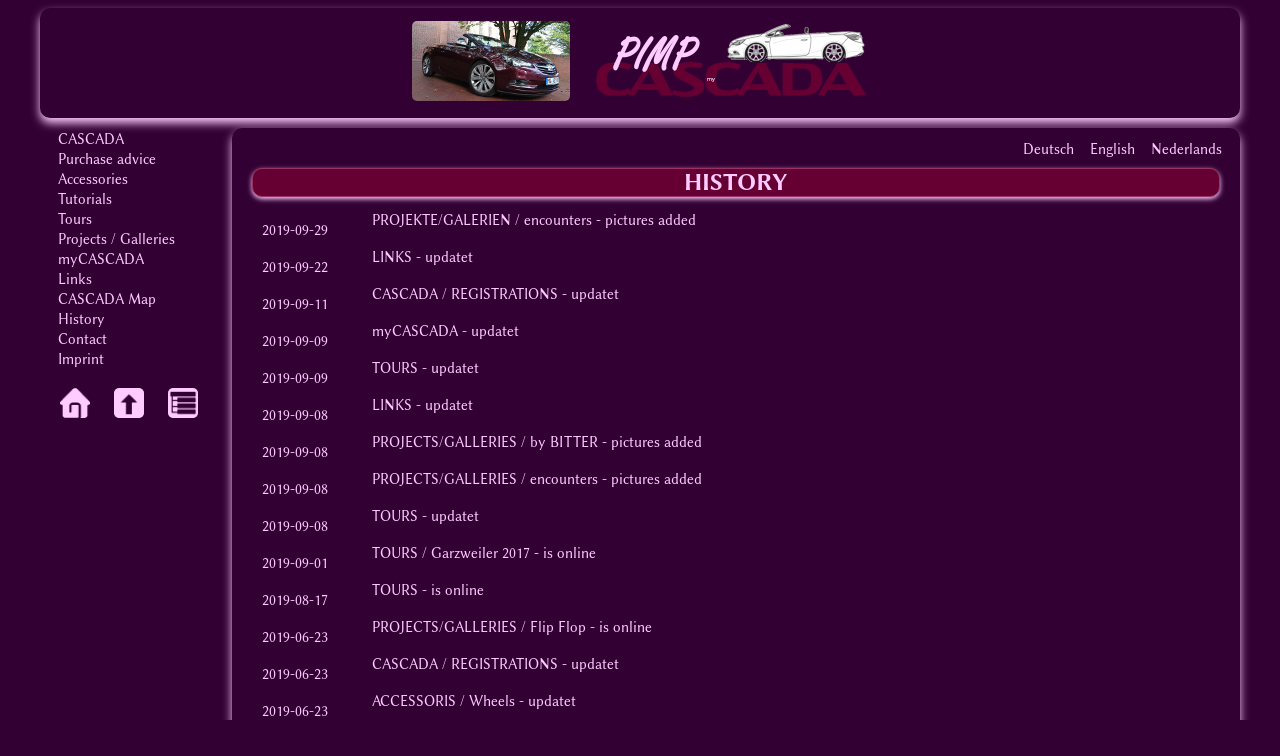

--- FILE ---
content_type: text/html; charset=UTF-8
request_url: http://pimpmycascada.de/html/en/history.php
body_size: 19575
content:
<!--* * * * * * * * * * * * * * * KOPF * * * * * * * * * * * * * * *//-->
<!DOCTYPE html>
<html lang="en">
<!--* * * * * * * * * * * * * * * HEAD * * * * * * * * * * * * * * *//-->
	<head>
		<title>PIMPmyCASCADA</title>
		<meta charset="utf-8" />
		<meta name="robots" content="index,follow">
		<meta name="description" content="Opel Cascada, Buick Cascada, Vauxhall Cascada, Holden Cascada. Technical data, tips and accessories">
		<meta name="keywords" lang="de" content="Cascada, Opel, Buick, Vauxhall, Holden, Daten, Tipps, Tutorials, Zubeh&ouml;r">
		<meta name="keywords" lang="en" content="Cascada, Opel, Buick, Vauxhall, Holden, data, tips, tutorials, accessories">
		<meta name="keywords" lang="nl" content="Cascada, Opel, Buick, Vauxhall, Holden, gegevens, tips, tutorials, accessoires">
		<meta name="language" content="de">
		<meta name="author" content="Werner Olfen">
 		<link rel="stylesheet" type="text/css" href="../../css/PmC.css">
		<link rel="shortcut icon" type="image/x-icon" href="../../picture/favicon.ico">
	</head>
	<body>
<!--* * * * * * * * * * * * * * * EINGEBUNDENE DATEN * * * * * * * * * * * * * * *//-->
<!--* * * * * * * * * * * * * * * EINGEBUNDENE DATEN ENDE * * * * * * * * * * * * * * *//-->
<!--* * * * * * * * * * * * * * * HEAD ENDE * * * * * * * * * * * * * * *//-->
<!--* * * * * * * * * * * * * * * KOPF ENDE * * * * * * * * * * * * * * *//-->
<!--* * * * * * * * * * * * * * * TITELBILD * * * * * * * * * * * * * * *//-->
<div id="hilfscontainer">
	<header>
<!--* * * * * * * * * * * * * * * HEADER * * * * * * * * * * * * * * *//-->
					<div class="">
						<a class="icon" title="Home - PIMPmyCASCADA" href="../../index_en.php">
								<img class="header" src="../../picture/pic001.png" alt="CASCADA">
								<img class="header" src="../../picture/PIMPmyCASCADA_OPC_80.png" alt="PIMPmyCASCADA">
						</a>
					</div>
<!--* * * * * * * * * * * * * * * HEADER ENDE * * * * * * * * * * * * * * *//-->
<!--* * * * * * * * * * * * * * * letzte AKTUALISIERUNG 20.08.2023 * * * * * * * * * * * * * * *//-->
	</header>
</div>
<!--* * * * * * * * * * * * * * * TITELBILD ENDE * * * * * * * * * * * * * * *//-->
<div id="hilfscontainer">
<!--* * * * * * * * * * * * * * * HAUPTNAVIGATION * * * * * * * * * * * * * * *//-->	
<!--* * * * * * * * * * * * * * * HAUPTNAVIGATION EN * * * * * * * * * * * * * * *//-->
<aside>
	<nav>
		<ul>
			<li>
				<a href="cascada.php">CASCADA</a>
			</li>
			<li>
				<a href="cas_issues.php">Purchase advice</a>
			</li>
			<li>
				<a href="accessories.php">Accessories</a>
			</li>
			<li>
				<a href="tutorial.php">Tutorials</a>
			</li>
			<li>
				<a href="tour.php">Tours</a>
			</li>
			<li>
				<a href="project.php">Projects / Galleries</a>
			</li>
			<li>
				<a href="myCASCADA.php">myCASCADA</a>
			</li>
			<li>
				<a href="link.php">Links</a>
			</li>
			<li>
				<a href="map.php">CASCADA Map</a>
			</li>
			<li>
				<a href="history.php">History</a>
			</li>
<!--* * * * * * * * * * * * * * * GAESTEBUCH 
			<li>
				<a href="guestbook.php">Guestbook</a>
			</li>
* * * * * * * * * * * * * * *//-->
			<li>
				<a href="contact.php">Contact</a>
			</li>
			<li>
				<a href="imprint.php">Imprint</a>
			</li>
				<div>
					<br/>
						<a class="icon" title="Home - PIMPmyCASCADA" href="../../index_en.php">
							<img class="" src="../../picture/icon/home-4-128-fcf.png" width="30" height="" border="0" 
							alt="Home - PIMPmyCASCADA">
						</a>
						<a class="icon" title="Top" href="#">
							<img src="../../picture/icon/arrow-128-fcf.png" width="30" 
							alt="Top">
						</a>
						<a class="icon" title="Sidemap - PIMPmyCASCADA" href="sidemap.php">
							<img src="../../picture/icon/sidemap-128-fcf.png" width="30" 
							alt="Sidemap - PIMPmyCASCADA">
						</a>
				</div>
		</ul>
	</nav>
</aside>
<!--* * * * * * * * * * * * * * * HAUPTNAVIGATION ENDE * * * * * * * * * * * * * * *//-->
<!--* * * * * * * * * * * * * * * UPDATE 2020-04-28 * * * * * * * * * * * * * * *//-->
<!--* * * * * * * * * * * * * * * HAUPTNAVIGATION ENDE * * * * * * * * * * * * * * *//-->
<!--* * * * * * * * * * * * * * * HISTORIE * * * * * * * * * * * * * * *//-->	
		<main>
<!--* * * * * * * * * * * * * * * NAVIGATION SPRACHEN * * * * * * * * * * * * * * *//-->
<nav class="">
	<ul>
		<li class="lang">
			<a class="main" title="Historie - Nederlands" href="../nl/history.php">Nederlands</a>
		</li>
		<li class="lang">
			<a class="main" title="History - English" href="../en/history.php">English</a>
		</li>
		<li class="lang">
			<a class="main" title="Historie - Deutsch" href="../de/history.php">Deutsch</a>
		</li>
	</ul>
</nav>
<!--* * * * * * * * * * * * * * * NAVIGATION SPRACHEN ENDE * * * * * * * * * * * * * * *//-->
			<article>
					<h1>
							HISTORY
					</h1>
<!--* * * * * * * * * * * * * * * 002 
							<p>
								<div class="mytext1">
										21.06.2019
								</div>
								<div class="">
										<a href="acc_wheels.php">ZUBEHÖR / Felgen</a> - ergänzt
								</div>
							</p>

							* * * * * * * * * * * * * * *//-->
							<p>
								<div class="mytext1">
										2019-09-29
								</div>
								<div class="">
										<a href="pro_encounters.php">PROJEKTE/GALERIEN / encounters</a> - pictures added
								</div>
							</p>
							<p>
								<div class="mytext1">
										2019-09-22
								</div>
								<div class="">
										<a href="cas_link.php">LINKS</a> - updatet
								</div>
							</p>
							<p>
								<div class="mytext1">
										2019-09-11
								</div>
								<div class="">
										<a href="cas_registration.php">CASCADA / REGISTRATIONS</a> - updatet
								</div>
							</p>
							<p>
								<div class="mytext1">
										2019-09-09
								</div>
								<div class="">
										<a href="myCASCADA.php">myCASCADA</a> - updatet
								</div>
							</p>
							<p>
								<div class="mytext1">
										2019-09-09
								</div>
								<div class="">
										<a href="tour.php">TOURS</a> - updatet
								</div>
							</p>
							<p>
								<div class="mytext1">
										2019-09-08
								</div>
								<div class="">
										<a href="cas_link.php">LINKS</a> - updatet
								</div>
							</p>
							<p>
								<div class="mytext1">
										2019-09-08
								</div>
								<div class="">
										<a href="pro_bitter.php">PROJECTS/GALLERIES / by BITTER</a> - pictures added
								</div>
							</p>
							<p>
								<div class="mytext1">
										2019-09-08
								</div>
								<div class="">
										<a href="pro_encounters.php">PROJECTS/GALLERIES / encounters</a> - pictures added
								</div>
							</p>
							<p>
								<div class="mytext1">
										2019-09-08
								</div>
								<div class="">
										<a href="tour.php">TOURS</a> - updatet
								</div>
							</p>
							<p>
								<div class="mytext1">
										2019-09-01
								</div>
								<div class="">
										<a href="tou_2017-05.php">TOURS / Garzweiler 2017</a> - is online
								</div>
							</p>
							<p>
								<div class="mytext1">
										2019-08-17
								</div>
								<div class="">
										<a href="tour.php">TOURS</a> - is online
								</div>
							</p>
							<p>
								<div class="mytext1">
										2019-06-23
								</div>
								<div class="">
										<a href="pro_flipflop.phpp">PROJECTS/GALLERIES / Flip Flop</a> - is online
								</div>
							</p>
							<p>
								<div class="mytext1">
										2019-06-23
								</div>
								<div class="">
										<a href="cas_registration.php">CASCADA / REGISTRATIONS</a> - updatet
								</div>
							</p>
							<p>
								<div class="mytext1">
										2019-06-23
								</div>
								<div class="">
										<a href="acc_wheels.php">ACCESSORIS / Wheels</a> - updatet
								</div>
							</p>
							<p>
								<div class="mytext1">
										2019-06-23
								</div>
								<div class="">
										<a href="acc_wheels.php">PROJECTS/GALLERIES / by BITTER</a> - is online
								</div>
							</p>
							<p>
								<div class="mytext1">
										2019-04-06
								</div>
								<div class="">
										<a href="tut_drain.php">TUTORIALS / Cleaning water drains</a> - pictures added
								</div>
							</p>
							<p>
								<div class="mytext1">
										2019-03-20
								</div>
								<div class="">
										<a href="acc_wheels.php">ACCESSORIS / Wheels</a> - is online
								</div>
							</p>
							<p>
								<div class="mytext1">
										2019-03-16
								</div>
								<div class="">
										<a href="cas_interior.php">CASCADA / Interior colors</a> - is online
								</div>
							</p>
							<p>
								<div class="mytext1">
										2019-03-16
								</div>
								<div class="">
										<a href="pro_bvb.php">PROJECTS/GALLERIES / CASCADA real love</a> - is online
								</div>
							</p>
							<p>
								<div class="mytext1">
										2019-03-12
								</div>
								<div class="">
										<a href="cas_registration.php">CASCADA / REGISTRATIONS</a> - Buick sales added
								</div>
							</p>
							<p>
								<div class="mytext1">
										2019-03-12
								</div>
								<div class="">
										<a href="cas_vin.php">CASCADA / AUSSENFARBEN</a> - pictures added
								</div>
							</p>
							<p>
								<div class="mytext1">
										2019-03-11
								</div>
								<div class="">
										<a href="cas_link.php">LINK</a> - link added
								</div>
							</p>
							<p>
								<div class="mytext1">
										2019-03-10
								</div>
								<div class="">
										<a href="cas_vin.php">CASCADA / AUSSENFARBEN</a> - pictures added
								</div>
							</p>
							<p>
								<div class="mytext1">
										2019-03-10
								</div>
								<div class="">
										<a href="cas_vin.php">CASCADA / AUSSENFARBEN</a> - Buick colors added
								</div>
							</p>
							<p>
								<div class="mytext1">
										2019-03-10
								</div>
								<div class="">
										<a href="cas_vin.php">CASCADA / VIN</a> - is online
								</div>
							</p>
							<p>
								<div class="mytext1">
										2019-03-04
								</div>
								<div class="">
										<a href="pro_rosa.php">PROJECTS/GALLERIES / CASCADA Rose</a> - is online
								</div>
							</p>
							<p class="">
								<div class="mytext1">
										2019-03-03
								</div>
								<div class="">
										<a href="acc_top.php">ACCESSORIS / convertible top</a> - is online
								</div>
							</p>
							<p>
								<div class="mytext1">
										2019-03-03
								</div>
								<div class="">
										<a href="pro_customkingz.php">PROJECTS/GALLERIES / Customkingz Vossen</a> - pics added
								</div>
							</p>
							<p class="">
								<div class="mytext1">
										2019-03-02
								</div>
								<div class="">
										<a href="tutorial.php">TUTORIALS</a> - Videos
								</div>
							</p>
							<p class="">
								<div class="mytext1">
										2019-03-02
								</div>
								<div class="">
										<a href="accessories.php">ACCESSORIS</a> - is online
								</div>
							</p>
							<p class="">
								<div class="mytext1">
										2019-02-24
								</div>
								<div class="">
										<a href="contact.php">CONTAKT</a> - is online
								</div>
							</p>
							<p class="">
								<div class="mytext1">
										2019-02-24
								</div>
								<div class="">
										<a href="sidemap.php">SIDEMAP</a> - is online
								</div>
							</p>
							<p class="">
								<div class="mytext1">
										2019-02-24
								</div>
								<div class="">
										<a href="../../index_nl.php">www.PIMPmyCASCADA.de</a> - translated in dutch
								</div>
							</p>
							<p class="">
								<div class="mytext1">
										2019-02-24
								</div>
								<div class="">
										<a href="../../index_en.php">www.PIMPmyCASCADA.de</a> - translated in english
								</div>
							</p>
							<p class="">
								<div class="mytext1">
										2019-02-24
								</div>
								<div class="">
										<a href="tutorial.php">TUTORIALS</a> - is online
								</div>
							</p>
							<p class="">
								<div class="mytext1">
										2019-02-08
								</div>
								<div class="">
										<a href="mod_inside.php">myCASCADA MODIFICATIONS / Interior</a> - footrest added
								</div>
							</p>
							<p>
								<div class="mytext1">
										2019-02-06
								</div>
								<div class="">
										<a href="cas_registration.php">CASCADA / Registrations</a> - (D) &amp; (CH) december 2018 added, (CH) january 2019 added
								</div>
							</p>
							<p>
								<div class="mytext1">
										2019-02-06
								</div>
								<div class="">
										<a href="imprint.php">IMPRINT</a> - corrected &amp; added
								</div>
							</p>
							<p>
								<div class="mytext1">
										2019-02-05
								</div>
								<div class="">
										uniform typeface on all terminals and at all browsers
								</div>
							</p>
							<p>
								<div class="mytext1">
										2019-01-28
								</div>
								<div class="">
										<a href="pro_encounters.php">PROJECTS/GALLERIES / encounters</a> - new pics
								</div>
							</p>
							<p class="">
								<div class="mytext1">
										2019-01-24
								</div>
								<div class="">
										<a href="history.php">HISTORY</a> - is online
								</div>
							</p>
							<p class="">
								<div class="mytext1">
										2019-01-23
								</div>
								<div class="">
										<a href="map.php">CASCADA OWNERS MAP</a> - owners added
								</div>
							</p>
							<p>
								<div class="mytext1">
										2019-01-23
								</div>
								<div class="">
										<a href="cas_color.php">CASCADA / Colors</a> - pics added (Bronze Braun)
								</div>
							</p>
							<p class="">
								<div class="mytext1">
										2019-01-23
								</div>
								<div class="">
										<a href="mod_electric.php">myCASCADA MODIFICATIONS / elektric bay</a> - pics added (HappyOneTouch)
								</div>
							</p>
							<p>
								<div class="mytext1">
										2019-01-23
								</div>
								<div class="">
										<a href="pro_checker.php">PROJECTS/GALLERIES / Checkers Smaragdgr&uuml;ner</a> - corrections umlauts
								</div>
							</p>
							<p>
								<div class="mytext1">
										2019-01-23
								</div>
								<div class="">
										<a href="pro_4x4.php">PROJECTS/GALLERIES / V6 2.8 4x4 OPC</a> - corrections umlauts
								</div>
							</p>
							<p>
								<div class="mytext1">
										2019-01-23
								</div>
								<div class="">
										<a href="mod_enginebay.php">myCASCADA MODIFICATIONS / engine bay</a> - corrections umlauts
								</div>
							</p>
							<p>
								<div class="mytext1">
										2019-01-22
								</div>
								<div class="">
										little corrections
								</div>
							</p>
							<p class="">
								<div class="mytext1">
										2019-01-22
								</div>
								<div class="">
										<a href="mod_body.php">myCASCADA MODIFICATIONS / body</a> - is online
								</div>
							</p>
							<p class="">
								<div class="mytext1">
										2019-01-22
								</div>
								<div class="">
										<a href="mod_electric.php">myCASCADA MODIFICATIONS / elektric bay</a> - is online
								</div>
							</p>
							<p class="">
								<div class="mytext1">
										2019-01-19
								</div>
								<div class="">
										<a href="map.php">CASCADA OWNERS MAP</a> - owners added
								</div>
							</p>
							<p class="">
								<div class="mytext1">
										2019-01-18
								</div>
								<div class="">
										<a href="mod_enginebay.php">myCASCADA MODIFICATIONS / engine bay</a> - is online
								</div>
							</p>
							<p>
								<div class="mytext1">
										2019-01-16
								</div>
								<div class="">
										<a href="pro_encounters.php">PROJECTS/GALLERIES / encounters</a> - new pics
								</div>
							</p>
							<p>
								<div class="mytext1">
										2019-01-14
								</div>
								<div class="">
										<a href="mod_chassis.php">myCASCADA MODIFICATIONS / chassis</a> - is online
								</div>
							</p>
								<div class="mytext1">
										2019-01-14
								</div>
								<div class="">
										<a href="myCASCADA.php">myCASCADA</a> - is online
								</div>
							</p>
							<p>
								<div class="mytext1">
										2019-01-13
								</div>
								<div class="">
										little corrections
								</div>
							</p>
							<p>
								<div class="mytext1">
										2019-01-11
								</div>
								<div class="">
										<a href="../../index.php">www.PIMPmyCASCADA.de</a> - is online
								</div>
							</p>
<!--* * * * * * * * * * * * * * * ENDE * * * * * * * * * * * * * * *//-->
<!-------------------------------------------------------------------------------------/-->
<!--* * * * * * * * * * * * * * * AKTUALISIERUNG * * * * * * * * * * * * * * *//-->
		<div class="mytextc">
			<!--* * * * * * * * * * * * * * * AKTUALISIERUNG
			<span class="">&copy;&ensp;PIMPmyCASCADA&ensp;letzte Aktualisierung&ensp;23.06.2019</span>
			* * * * * * * * * * * * * * *//-->
			<span class="">&copy;&ensp;PIMPmyCASCADA&ensp;last update&ensp;2019-06-23</span>
			<!--* * * * * * * * * * * * * * * AKTUALISIERUNG
			<span class="">&copy;&ensp;PIMPmyCASCADA&ensp;laatste actualisering&ensp;23-06-2019</span>
			* * * * * * * * * * * * * * *//-->
		</div>
<!--* * * * * * * * * * * * * * * AKTUALISIERUNG ENDE * * * * * * * * * * * * * * *//-->
			</article>
		</main>
<!--* * * * * * * * * * * * * * * MAIN ENDE * * * * * * * * * * * * * * *//-->
</div>
<!--* * * * * * * * * * * * * * * FOOTER * * * * * * * * * * * * * * *//-->
<!--* * * * * * * * * * * * * * * FOOTER EN * * * * * * * * * * * * * * *//-->
<!--* * * * * * * * * * * * * * * NACH OBEN NAVIGATION * * * * * * * * * * * * * * *//-->
		<div id="hilfscontainer">
			<footer>
<!--* * * * * * * * * * * * * * * FOOTER NAVIGATION * * * * * * * * * * * * * * *//-->
				<div class="footer">
					<a class="icon" title="Home - PIMPmyCASCADA" href="../../index_en.php">
								<img class="" src="../../picture/icon/home-4-128-fcf.png" width="30" height="" border="0" 
								alt="Home - PIMPmyCASCADA">
					</a>
					<a class="icon" title="facebook - P1MPmyCASCADA" target= "_blank" href="https://www.facebook.com/P1MPmyCASCADA/">
								<img class="" src="../../picture/icon/facebook-3-128-fcf.png" width="30" height="" border="0" 
								alt="facebook - P1MPmyCASCADA">
					</a>
							<img src="../../picture/PIMPmyCASCADA_OPC_100.png" alt="Logo PIMPmyCASCADA">
					<a class="icon" title="Cascadaforum" target= "_blank" href="http://www.cascadaforum.de">
								<img class="" src="../../picture/icon/CascadaForum-128-fcf.png" width="30" height="" border="0" 
								alt="Cascadaforum">
					</a>
					<a class="icon" title="Top" href="#">
							<img src="../../picture/icon/arrow-128-fcf.png" width="30" 
							alt="Top">
					</a>
				</div>
<!--* * * * * * * * * * * * * * * FOOTER NAVIGATION ENDE * * * * * * * * * * * * * * *//-->
			</footer>
		</div>
<!--* * * * * * * * * * * * * * * NACH OBEN NAVIGATION ENDE * * * * * * * * * * * * * * *//-->
	</body>
</html>
<!--* * * * * * * * * * * * * * * FOOTER ENDE * * * * * * * * * * * * * * *//-->
<!--* * * * * * * * * * * * * * * letzte AKTUALISIERUNG 20.08.2023 * * * * * * * * * * * * * * *//-->
<!--* * * * * * * * * * * * * * * FOOTER ENDE * * * * * * * * * * * * * * *//-->


--- FILE ---
content_type: text/css
request_url: http://pimpmycascada.de/css/PmC.css
body_size: 8709
content:
@charset "utf-8";
/* CSS Document */
/*************** FARBEN ***************/
/* color: #4c4c4c; grau		Hintergrund	Seite	*/
/* color: #ffccff; rose 	Schrift 			*/
/* color: #330033; violett 	Hintergrund DIV 	*/
/* color: #660033; samtrot							*/
/* color: #993366; pink		Rahmen Navi			*/
/* color: #cc66cc; lila		Navi hover			*/
/** color: #cc99cc; 								**/
             
@font-face { 
	font-family: 'Lin';
	src: url('../fond/LinBiolinum_Rah.ttf') format('truetype');
}
             
@font-face {
	font-family: 'Lin';
	src: url('../fond/LinBiolinum_RBah.ttf') format('truetype');
	font-weight: bold;
}
             
@font-face {
	font-family: 'Lin';
	src: url('../fond/LinBiolinum_RIah.ttf') format('truetype');
	font-style: italic;
}

body {
	font-family: Lin;
	font-size: 11pt;
	color: #fcf;
	color: #603;
	background-color: #4c4c4c;
	background-color: #ddd;
	background-color: #303;
}

body a {
	color:#fcf;
}

 
body a:hover {
	color:#603;
	background-color:#c6c;
 }


hr {
	color:#936;
	color:#fcf;
}

.mitte {
 text-align: center;
 border: 0px;
 border-style: solid;
}

header {
	padding-top: 3px;
	padding-bottom: 3px;
	background-color: #4c4c4c;
	background-color: #888;
	background-color: #303;
	color: #fcf;
	border-radius: 10px;
	box-shadow: 0 5px 10px #fcf;
	text-align: center;
	vertical-align: middle;
}
	
#hilfscontainer {
	margin:0px auto;
	max-width:1200px;
} 

aside {
	float:left;
/*	text-align:center;	*/
	width:16%;
}

nav {
	margin:0px;
	padding:10px;
/*	text-align:center;	*/
	vertical-align: middle;
}

main {
	background-color: #4c4c4c;
	background-color: #888;
	background-color:#303;
	color: #603;
	color: #fcf;
	margin:10px auto;
	border-radius: 10px;
	box-shadow: 0 5px 10px #fcf;
	float:left;
	width:84%;
}
a {
	text-decoration:none;
}

/*************** ÜBERSCHRIFTEN ***************/
main h1 {
	margin-bottom:0px;
		font-size: 18pt;
	 background: #603;
	 text-align: center;
	 border: 1px;
	 border-style: solid;
	 border-radius: 10px;
	 border-color: #936;
	 box-shadow: 0 2px 5px #fcf;
	 margin-bottom: 5px;
	 margin-top: 10px;
}
main h2 {
	margin-top:30px;
	margin-bottom:0px;
	clear: left;
		font-size: 14pt;
	font-weight: normal;
	color: #660033;
 	background: #c6c;
	text-align: center;
	border: 1px;
	border-style: solid;
	border-radius: 10px;
	border-color: #936;
	box-shadow:  0 2px 5px #fcf;
}
main h3 {
	margin-top:30px;
	clear: left;
		font-size: 12pt;
	font-weight: normal;
	color: #660033;
	background: #c6c;
	text-align: center;
	border: 1px;
	border-style: solid;
	border-radius: 10px;
	border-color: #936;
	box-shadow:  0 2px 5px #fcf;
}
main h4 {
	margin-top:30px;
	clear: left;
		font-size: 11pt;
	font-weight: normal;
	color: #660033;
	background: #c6c;
	text-align: center;
	border: 1px;
	border-style: solid;
	border-radius: 10px;
	border-color: #936;
	box-shadow:  0 2px 5px #fcf;
}

article {
	padding-bottom:10px;
	padding-left:20px;
	padding-right:20px;
	padding-top:10px;
}

footer {
	background-color: #4c4c4c;
	background-color:#303;
	color: #fcf;
	border-radius: 10px;
	box-shadow: 0 5px 10px #fcf;
	text-align:center;
	clear:left;
	padding-bottom:10px;
	padding-top:10px;
}

img {
	max-width:100%;
	height:auto;
	border-radius: 5px;
 }

img.header {
	width:auto;
	max-height:80px;
	margin:10px;
 }

img.h {
	width:auto;
	max-height:40px;
	margin-top:5px;
 }
 
.icon {
	text-decoration:none;
	margin-top:10px;
	margin-left:10px;
	margin-right:10px;
	margin-bottom:0px;
 }

img.border {
 padding: 2px;
 margin-top: 2px;
 border: 1px;
 border-style: solid;
 border-radius: 10px;
 border-color: #936;
 box-shadow:  0 5px 5px #fcf;
 }

img.icon {
 width: 30px;
 }

video {
	width: 320px;
 }

ul {
	margin:0; 
	padding:0;
	list-style-type:none;
}
aside ul {
	position: fixed;
}
main ul li a {
	text-decoration:none;
	float: left;
}

.lang  {
	text-decoration:none;
	float: right;
}

ul li a {
	text-decoration:none;
    padding-left:5px;
    padding-right:5px;
	margin:3px;
	display:block;
}
 
ul li a:hover, ul li .current {
	color:#603;
	background-color:#c6c;
 }
.nofloat {
	clear:left;
}
 
.flag {
	border-style: none;
	box-shadow: none;
	min-width:40px;
	color: #603;
 	background: #303;
 }
 
a.flag:hover {
 	background: #303;
 }
 
a.icon:hover {
	text-decoration:none;
	border-style: none;
	box-shadow: none;
	min-width:40px;
	color: #603;
 	background: #303;
 }

.mitte {
	text-align: center;
 }
 
div.mytext1 {
	width: 100px;
	float: left; 
 padding: 0px;
 margin: 10px;
 border: 0px;
 border-style: solid;
 border-radius: 10px;
 border-color: #936;
/* box-shadow:  0 5px 5px #fcf;*/
 }
 
div.mytext {
	width: 300px;
	min-height:216px;
	text-align: center;
	float: left; 
 padding: 0px;
 margin: 10px;
 border: 0px;
 border-style: solid;
 border-radius: 10px;
 border-color: #936;
/* box-shadow:  0 5px 5px #fcf;*/
 }
 
div.mytext_l300 {
	width: 300px;
	min-height:216px;
/*	text-align: justify;*/
	float: left; 
 padding: 0px;
 margin: 10px;
 border: 0px;
 border-style: solid;
 border-radius: 10px;
 border-color: #936;
/* box-shadow:  0 5px 5px #fcf;*/
 }
 
div.mytext_l {
	width: 280px;
	text-align: left;
	float: left; 
 padding: 10px;
 margin: 10px;
 border: 0px;
 border-style: solid;
 border-radius: 10px;
 border-color: #936;
/* box-shadow:  0 5px 5px #fcf;*/
 }
 
div.mytext500 {
	width: 500px;
	text-align: left;
	float: left; 
 padding-left: 10px;
 padding-right: 10px;
 margin: 10px;
 border: 0px;
 border-style: solid;
 border-radius: 10px;
 border-color: #936;
/* box-shadow:  0 5px 5px #fcf;*/
 }
 
div.mytext95 {
	width: 95%;
	text-align: left;
	float: left; 
 padding-left: 10px;
 padding-right: 10px;
 margin: 10px;
 border: 0px;
 border-style: solid;
 border-radius: 10px;
 border-color: #936;
 box-shadow:  0 5px 5px #fcf;
 }
 
div.mytextr {
	text-align: right;
 }

div.mytextc {
	text-align: center;
 }
 
div.mytext_bc100 {
	width: 100%;
	font-weight: bold;
	text-align: center;
 }
 
table.border {
 border: 0px;
 border-style: solid;
 border-radius: 10px;
 border-color: #936;
/* box-shadow:  0 5px 5px #fcf;*/
 }
 
table.border100 {
	width: 100%;
 border: 0px;
 border-style: solid;
 border-radius: 10px;
 border-color: #936;
/* box-shadow:  0 5px 5px #fcf;*/
 }
 
td.border {
/*	background: #603;*/
	padding-left: 10px;
 padding-right: 10px;
 border: 1px;
 border-style: solid;
 border-radius: 5px;
 border-color: #936;
 border-collapse:collapse;
 }
 
td.border_c {
/*	background: #603;*/
	text-align: center;
	padding-left: 10px;
 padding-right: 10px;
 border: 1px;
 border-style: solid;
 border-radius: 5px;
 border-color: #936;
 border-collapse:collapse;
 }
 
td.border0 {
/*	background: #4c4c4c;*/
	padding-left: 10px;
 padding-right: 10px;
 border: 1px;
 border-style: solid;
 border-radius: 5px;
 border-color: #936;
 border-collapse:collapse;
 }
 
td.border1 {
	background: #603;
	padding-left: 10px;
 padding-right: 10px;
 border: 1px;
 border-style: solid;
 border-radius: 5px;
 border-color: #936;
 border-collapse:collapse;
 }
/*************** VIDEO ***************/
div.youtube {
	text-align: center;
 }
 
iframe.youtube {
	width:427px;
	height:240px;
	gesture:media;
	allow:encrypted-media;
 padding: 0px;
 margin: 10px;
 border: 0px;
 border-style: solid;
 border-radius: 10px;
 border-color: #936;
 box-shadow:  0 5px 5px #fcf;
 }
 
.mybild {
	width: 300px;
/*	text-align: center; */
	float: left; 
	padding: 0px;
	margin: 10px;
 }
 
.mybild_kl {
	width: 110px;
	text-align: center;
	float: left; 
	padding: 0px;
	margin: 10px;
 }
.mybild2 {
	text-align: center;
	float: left; 
	padding: 0px;
	margin: 10px;
 }
.mybild_clear_l {
	width: 300px;
	text-align: center;
	clear: left; 
	padding: 0px;
	margin: 10px;
 }
 
figcaption {
		font-size: 8pt;
 }
 
p {
	clear: left;
}

.span {
	text-decoration:none;
 }
 
span {
		font-size: 8pt;
 }
 
span.b {
 font-weight: bold;
		font-size: 11pt;
 }
 
text {
		font-size: 6pt;
 }
 
text.gr {
		font-size: 11pt;
 }

.r {
	 text-align: right;
}
.l {
	 text-align: left;
}

/*************** SCHALTFLÄCHEN ***************/
input.ein_s {
	background: #603;
	color: #cccccc;
	width: 160px;
	border-color: #936;
	border-radius: 5px;
}
input.ein_s:hover {
	background: #c7c;
	color: #993366;
	border-color: #936;
	border-radius: 5px;
	box-shadow: 0 5px 10px #888;
}

/*************** FORMULARE ***************/
/*************** EINGABEFELDER ***************/
label {
	float: left;
	width: 150px;
}
input, select, textarea {
	background: #ffc;
	padding: 1px;
	color: #993366;
	width: 400px;
	border-radius: 5px;
 }
textarea {
	height: 250px;
 }
input, textarea {
	text-decoration:bold;
 }

p.fehler {
	color: #f00;
}

figure.mybild {
	min-height:216px;
 border: 0px;
 border-style: solid;
 border-radius: 10px;
 border-color: #936;
/* box-shadow:  0 5px 5px #fcf;*/
}
